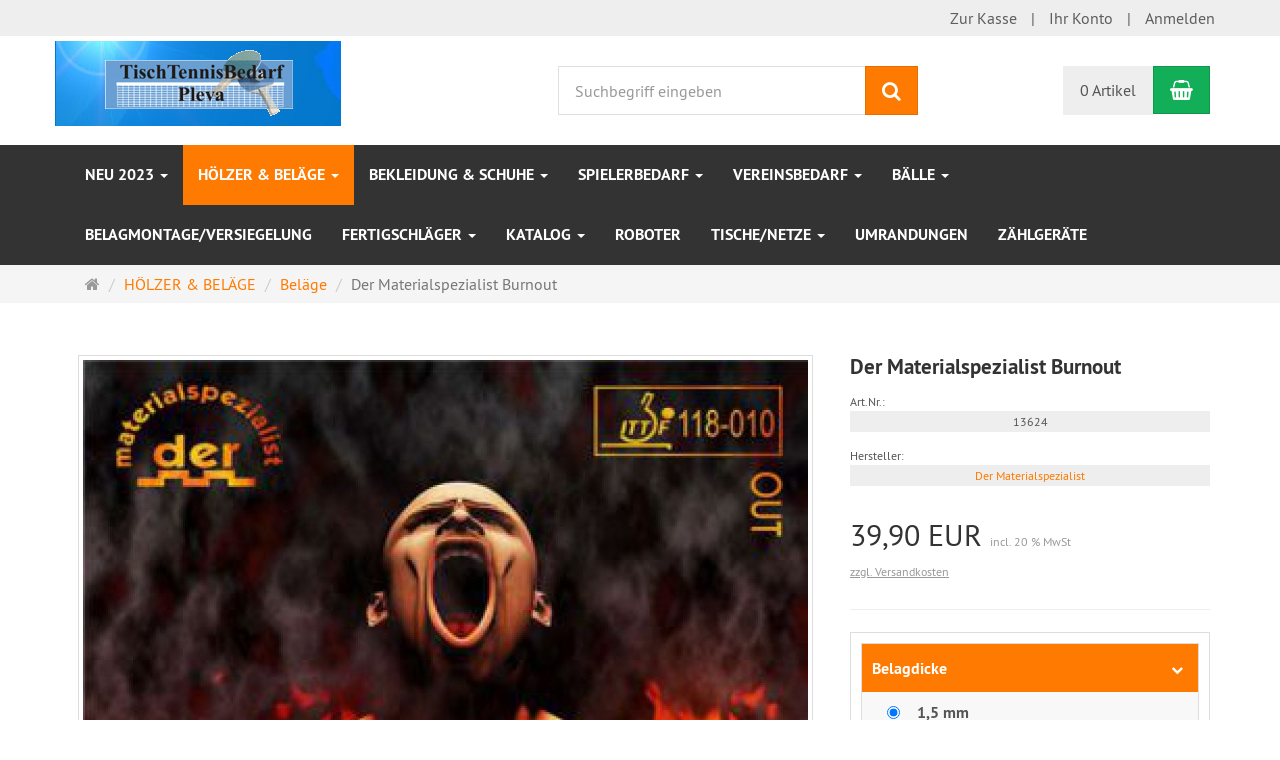

--- FILE ---
content_type: text/html; charset=utf-8
request_url: https://www.tischtennisbedarf.at/xt/de/Belaege/Der-Materialspezialist-Breakout
body_size: 14401
content:
<!DOCTYPE html>
<html lang="de">
<head>
<meta http-equiv="Content-Type" content="text/html; charset=utf-8" />
<base href="https://www.tischtennisbedarf.at/xt/" />
<title>Der Materialspezialist Burnout-13624</title>
<meta name="robots" content="index,follow" />
<meta name="description" content="BURNOUTist ein neu entwickelter offensiv ausgerichteter Belag für das druckvolle Spiel mit kurzen Noppen.Der weiche schnelle Schwamm verfügt über einen stark eingebauten" />
<meta name="keywords" content="Kontrolle,schnelle,Angriff,Armbewegungen,BURNOUT,BURNOUTist,Ballabsprung,Ballplatzierung,Frischklebeeffekt,Gegner,Geschwindigkeit,Konterspiel,Noppen,Oberflächenstruktur,Rotationswerte,Schwamm,ausgerichteter,außergewöhnlich,bereits,druckvolle,eingebauten" />
<meta name="generator" content="xt:Commerce 6.3.0" />
<link rel="stylesheet" type="text/css" href="https://www.tischtennisbedarf.at/xt/plugins/xt_paypal/css/xt_paypal.css" /><link rel="stylesheet" type="text/css" href="https://www.tischtennisbedarf.at/xt/plugins/xt_product_options/xt_product_options_shop.css" />
<meta http-equiv="X-UA-Compatible" content="IE=edge" />
<meta name="viewport" content="width=device-width, initial-scale=1, maximum-scale=1, user-scalable=no">
<script > 

const getUrl = window.location;
const baseUri = '/xt/';
const baseUrl = getUrl.protocol + "//" + 'www.tischtennisbedarf.at/xt/';

window.XT = {
    baseUrl: baseUrl,
    baseUri: baseUri,
    language:  'de',
        page : {
            page_name : 'product'
            },
        version : {
            type: 'PRO',
            version : '6.3.0'
        }
};

</script>

<!-- jQuery nochmal eingebunden, da dieses zu spät geladen wird - very dirty fix -->
<script  src="https://www.tischtennisbedarf.at/xt/templates/xt_responsive/components/jquery/dist/jquery.min.js"></script>
<script type="text/javascript" language="javascript">

        var xt_product_options_debugmodus = 'false';


        if(typeof jQuery == 'function'){
            var jqv = jQuery(document).jquery;
            var version = parseInt(jqv.replace(/\./g, ''));

            if(xt_product_options_debugmodus == 'true' && version < 172){
                console.warn('Options- und Freitext Plugin: Ihre jQuery Version('+jqv+') ist zu alt! Options- und Freitext Plugin benoetigt jQuery ab Version 1.7.2!');
            }
        } else {
            if(xt_product_options_debugmodus == 'true'){
                console.warn('Options- und Freitext Plugin: jQuery nicht gefunden! Options- und Freitext Plugin benoetigt jQuery ab Version 1.7.2!');
            }
        }


        
        if(typeof jQuery.nyroModal == 'function'){
            if(xt_product_options_debugmodus == 'true'){
                console.log('Options- und Freitext Plugin: "nyroModal" existiert, wird vom Options- und Freitext Plugin nicht geladen!');
            }
        }
    
    var xtpo_live_calc_ajax;
    function calculateProductOptions(ths, unique_key){
        
        var form = jQuery(eval("'#"+ths+"'")).parents('form');	
        var sform = form.serializeArray();        
        var pobject = {};
        
        jQuery.each(sform,function(){
            if(this.name != 'action'){
                pobject[this.name] = this.value;
            }
        });
        pobject.unique_key = unique_key;

        if(xtpo_live_calc_ajax){
            xtpo_live_calc_ajax.abort();
        }

        xtpo_live_calc_ajax = jQuery.ajax({
            type: 'POST',
            url: 'https://www.tischtennisbedarf.at/xt/?page=xt_product_options_live_calculation',
            data: pobject,
            dataType: 'json',
            success: function(data){
                xtpo_live_calc_ajax = undefined;
                
                if(data.success){
                    if(data.output == null){
                        data.output = '';
                    }
                    jQuery(eval("'#optionsCalcContainer_"+unique_key+"'")).html(data.output);
                } else {
                    //console.log('What the Hell...?');
                }
            }
        });        
    }
    
</script>

<!-- HTML5 shiv IE8 support of HTML5 elements -->
<!--[if lt IE 9]>
<script  src="templates/xt_responsive/components/html5shiv/dist/html5shiv.min.js"></script>
<![endif]-->

<!-- jQuery independent load -->
<link rel="stylesheet" type="text/css" href="https://www.tischtennisbedarf.at/xt/cache/style_1xt_responsive_tischtennisbedarf_header.css?f1d0fd9f9798061f1da5149a5ada2990" />

<script type="application/ld+json">
{
    "@context": "https://schema.org/",
    "@type": "BreadcrumbList",
    "name": "Breadcrump navigation",
    "itemListElement": [
        {
            "@type": "ListItem",
            "position": 1,
            "name": "Startseite",
            "item": "https://www.tischtennisbedarf.at/xt/"
        },
        {
            "@type": "ListItem",
            "position": 2,
            "name": "H\u00d6LZER & BEL\u00c4GE",
            "item": "https://www.tischtennisbedarf.at/xt/de/hoelzer-belaege"
        },
        {
            "@type": "ListItem",
            "position": 3,
            "name": "Bel\u00e4ge",
            "item": "https://www.tischtennisbedarf.at/xt/de/Belaege"
        },
        {
            "@type": "ListItem",
            "position": 4,
            "name": "Der Materialspezialist Burnout",
            "item": "https://www.tischtennisbedarf.at/xt/de/Belaege/Der-Materialspezialist-Breakout"
        }
    ]
}
</script>

<script type="application/ld+json">
{
    "@context": "https://schema.org/",
    "@type": "Product",
    "name": "Der Materialspezialist Burnout",
    "description": "BURNOUTist ein neu entwickelter offensiv ausgerichteter Belag f&uuml;r das druckvolle Spiel mit kurzen Noppen.Der weiche schnelle Schwamm verf&uuml;gt &uuml;ber einen stark eingebauten Frischklebeeffekt und erzeugt bereits durch kurze schnelle Armbewegungen sehr hohe Tempo- und Rotationswerte. Seine einzigartige Oberfl&auml;chenstruktur erm&ouml;glicht trotz der hohen Geschwindigkeit pr&auml;zise Ballplatzierung und maximale Kontrolle im passiven Block- und Konterspiel. Der Ballabsprung ist dabei au&szlig;ergew&ouml;hnlich flach und f&uuml;r den Gegner h&ouml;chst unangenehm.\n\n&nbsp;\n\nBURNOUT: Feuer frei f&uuml;r schnellen Angriff und sicheren Block.\n\n&nbsp;\n\n\n\t\n\t\t\n\t\t\tTempo:\n\t\t\t&nbsp;\n\t\t\t&nbsp;\n\t\t\t98\n\t\t\n\t\t\n\t\t\tKontrolle:\n\t\t\t&nbsp;\n\t\t\t&nbsp;\n\t\t\t94\n\t\t\n\t\t\n\t\t\tEffet:\n\t\t\t&nbsp;\n\t\t\t&nbsp;\n\t\t\t82\n\t\t\n\t\n\n\n&nbsp;",
    "sku": "13624",
    "brand": {
        "@type": "Organization",
        "name": "Der Materialspezialist"
    },
    "image": [
        {
            "@type": "ImageObject",
            "name": "Der Materialspezialist Burnout",
            "url": "https://www.tischtennisbedarf.at/xt/media/images/info/burnout.jpg",
            "thumbnail": {
                "url": "https://www.tischtennisbedarf.at/xt/media/images/thumb/burnout.jpg"
            }
        }
    ],
    "offers": {
        "@type": "Offer",
        "url": "https://www.tischtennisbedarf.at/xt/de/Belaege/Der-Materialspezialist-Breakout",
        "priceCurrency": "EUR",
        "price": 39.89999999999999857891452847979962825775146484375,
        "priceValidUntil": "2028-01-22",
        "seller": {
            "@type": "Organization",
            "name": "Tischtennisbedarf Pleva"
        },
        "itemCondition": "https://schema.org/NewCondition"
    }
}
</script>
<link rel="shortcut icon" href="https://www.tischtennisbedarf.at/xt/media/logo/favicon.ico" type="image/x-icon" />
<link rel="alternate" hreflang="de" href="https://www.tischtennisbedarf.at/xt/de/Belaege/Der-Materialspezialist-Breakout" />
<link rel="alternate" hreflang="x-default" href="https://www.tischtennisbedarf.at/xt/de/Belaege/Der-Materialspezialist-Breakout" />
</head>
<body ><div class="loader_white" id="loader_white"></div><div class="cart_ajax_box" id ="cart_ajax_box" ></div>    
<!-- Respond.js IE8 support of media queries -->
<!--[if lt IE 9]>
<script type="text/javascript" src="templates/xt_responsive_tischtennisbedarf/components/Respond/dest/respond.min.js"></script>
<![endif]-->


<div id="site-wrap" class="product-wrap subpage-wrap Der-Materialspezialist-Breakout-action-wrap">
    
        <header id="header">
            <div class="meta-navigation">
                <div class="container clearfix">
                    <ul class="meta list-inline pull-left hidden-xs pull-left">
                        
                        <li></li>
                        <li></li>
                        
                    </ul>
                    <ul class="user list-inline pull-right">
                        
                        <li><a href="https://www.tischtennisbedarf.at/xt/de/checkout/shipping">Zur Kasse</a></li>
                                                    <li><a href="https://www.tischtennisbedarf.at/xt/de/customer">Ihr Konto</a></li>
                                                            <li><a href="https://www.tischtennisbedarf.at/xt/de/customer/login" data-toggle="modal" data-target="#loginModal" data-remote="false">Anmelden</a></li>
                                                                            
                    </ul>
                </div>
            </div><!-- .meta-navigation -->
            <div class="header-top">
                <div class="container">
                    <div class="row text-center-xs">
                        <div class="col col-sm-4 col-md-5 col-logo">
                            <div class="inner branding">
                                <p class="logo">
                                    <a href="https://www.tischtennisbedarf.at/xt/" class="text-muted" title="Tischtennisbedarf Pleva">
                                        <img class="img-responsive" src="media/logo/tischtennisbedarf-pleva.jpg" alt="Tischtennisbedarf Pleva" />
                                    </a>
                                </p>
                                                            </div>
                        </div>
                        <div class="col col-sm-4 hidden-xs">
                            <div class="inner top-search hidden-sm">
                                <div class="box-search">
    <form class="search-box-form" name="search_box20" action="https://www.tischtennisbedarf.at/xt/de/search?info=2945" method="get" >
        <input type="hidden" name="page" value="search" id="page21"  />
        <input type="hidden" name="page_action" value="query" id="page_action22"  />
        <input type="hidden" name="desc" value="on" id="desc23"  />
        <input type="hidden" name="sdesc" value="on" id="sdesc24"  />
        <div class="input-group">
            <input type="text" name="keywords" class="form-control keywords" value="" placeholder="Suchbegriff eingeben" />
            <span class="input-group-btn">
                <button type="submit" class="submit-button btn btn-primary" title="Suchen" data-toggle="tooltip" data-placement="auto">
                    <i class="fa fa-search"></i>
                    <span class="sr-only">Suchen</span>
                </button>
            </span>
        </div>
    </form>
</div>
                            </div>
                        </div>
                        <div class="col col-sm-4 col-md-3 hidden-xs">
                            <div class="inner top-cart text-right">
                                    <div class="box-cart">
        <div class="inner btn-group" role="group" aria-label="Warenkorb">
                            <a href="https://www.tischtennisbedarf.at/xt/de/cart" class="btn btn-default btn-left hidden-xs">
                    0 Artikel
                </a>
                <a href="https://www.tischtennisbedarf.at/xt/de/cart" class="btn btn-cart btn-left visible-xs">
                    0 Artikel
                </a>
                        <a href="https://www.tischtennisbedarf.at/xt/de/cart" class="btn btn-cart btn-right" title="Warenkorb" data-toggle="tooltip" data-placement="auto">
                <i class="fa fa-shopping-basket"></i>
                <span class="sr-only">Warenkorb</span>
            </a>
        </div>
    </div>

                            </div>
                        </div>
                    </div>
                </div>
            </div><!-- .header-top -->
            <div class="main-navigation navbar navbar-default" role="navigation">
                <div class="container">
                    <div class="navbar-header">
                        <button type="button" class="navbar-toggle" data-toggle="collapse" data-target="#header .main-navigation .navbar-collapse">
                            <span class="sr-only">Navigation</span>
                            <span class="burger pull-left">
                                <span class="icon-bar"></span>
                                <span class="icon-bar"></span>
                                <span class="icon-bar"></span>
                            </span>
                            <span class="caret pull-left"></span>
                        </button>
                        <div class="navbar-search visible-float-breakpoint">
                            <div class="box-search">
    <form class="search-box-form" name="search_box25" action="https://www.tischtennisbedarf.at/xt/de/search?info=2945" method="get" >
        <input type="hidden" name="page" value="search" id="page26"  />
        <input type="hidden" name="page_action" value="query" id="page_action27"  />
        <input type="hidden" name="desc" value="on" id="desc28"  />
        <input type="hidden" name="sdesc" value="on" id="sdesc29"  />
        <div class="input-group">
            <input type="text" name="keywords" class="form-control keywords" value="" placeholder="Suchbegriff eingeben" />
            <span class="input-group-btn">
                <button type="submit" class="submit-button btn btn-primary" title="Suchen" data-toggle="tooltip" data-placement="auto">
                    <i class="fa fa-search"></i>
                    <span class="sr-only">Suchen</span>
                </button>
            </span>
        </div>
    </form>
</div>
                        </div>
                    </div>
                    <div class="navbar-collapse collapse">
                            
        <ul class="nav navbar-nav">
                            <li id="cid-189" class="level-1 lang-de first dropdown mega-dropdown">
                    <a class="dropdown-toggle" href="https://www.tischtennisbedarf.at/xt/de/neu-2023" data-toggle="dropdown" data-hover="dropdown">
                        NEU 2023
                        <b class="caret"></b>                    </a>
                                            <ul class="dropdown-menu">
                                                                                                <li class="level-2">
                                        <a href="https://www.tischtennisbedarf.at/xt/de/alle-neuheiten-2020-21/neuheiten-belaege" class="title">NEUHEITEN BELÄGE</a>
                                                                            </li>
                                                                                                                                <li class="level-2">
                                        <a href="https://www.tischtennisbedarf.at/xt/de/alle-neuheiten-2020-21/neuheiten-hoelzer" class="title">NEUHEITEN HÖLZER</a>
                                                                            </li>
                                                                                                                                <li class="level-2">
                                        <a href="https://www.tischtennisbedarf.at/xt/de/alle-neuheiten-2020-21/neuheiten-lange-noppen-antis" class="title">NEUHEITEN LANGE NOPPEN/ANTIS</a>
                                                                            </li>
                                                                                                                                <li class="level-2">
                                        <a href="https://www.tischtennisbedarf.at/xt/de/alle-neuheiten-2020-21/neuheiten-bekleidung" class="title">NEUHEITEN BEKLEIDUNG</a>
                                                                            </li>
                                                                                                                                <li class="level-2">
                                        <a href="https://www.tischtennisbedarf.at/xt/de/alle-neuheiten-2020-21/weitere-neuheiten" class="title">WEITERE NEUHEITEN</a>
                                                                            </li>
                                                                                        <li class="static divider hidden-float-breakpoint"></li>
                            <li class="static">
                                <a class="dropdown-header" href="https://www.tischtennisbedarf.at/xt/de/neu-2023">
                                    <i class="fa fa-caret-right"></i>&nbsp;
                                    Mehr Details:&nbsp;
                                    <span class="text-uppercase text-primary">NEU 2023</span>
                                </a>
                            </li>
                        </ul>
                                    </li>
                            <li id="cid-171" class="level-1 lang-de active current dropdown mega-dropdown">
                    <a class="dropdown-toggle" href="https://www.tischtennisbedarf.at/xt/de/hoelzer-belaege" data-toggle="dropdown" data-hover="dropdown">
                        HÖLZER &amp; BELÄGE
                        <b class="caret"></b>                    </a>
                                            <ul class="dropdown-menu">
                                                                                                <li class="level-2">
                                        <a href="https://www.tischtennisbedarf.at/xt/de/Belaege" class="title">Beläge</a>
                                                                                    <ul class="hidden-xs level-3">
                                                                                                    <li class="level-3">
                                                        <a href="https://www.tischtennisbedarf.at/xt/de/Belaege/Belaege/Anti-Spin-Belaege">Anti Spin Beläge</a>
                                                    </li>
                                                                                                    <li class="level-3">
                                                        <a href="https://www.tischtennisbedarf.at/xt/de/Belaege/Belaege/Noppen-aussen">Noppen-außen Beläge</a>
                                                    </li>
                                                                                                    <li class="level-3">
                                                        <a href="https://www.tischtennisbedarf.at/xt/de/Belaege/Belaege/Noppen-Innen">Noppen-innen Beläge</a>
                                                    </li>
                                                                                            </ul>
                                                                            </li>
                                                                                                                                <li class="level-2">
                                        <a href="https://www.tischtennisbedarf.at/xt/de/Hoelzer" class="title">Hölzer</a>
                                                                                    <ul class="hidden-xs level-3">
                                                                                                    <li class="level-3">
                                                        <a href="https://www.tischtennisbedarf.at/xt/de/Hoelzer/Hoelzer">Hölzer</a>
                                                    </li>
                                                                                                    <li class="level-3">
                                                        <a href="https://www.tischtennisbedarf.at/xt/de/Hoelzer/TSP-Japan-Hoelzer">TSP Japan Hölzer</a>
                                                    </li>
                                                                                                    <li class="level-3">
                                                        <a href="https://www.tischtennisbedarf.at/xt/de/Hoelzer/Donic-Asien-Hoelzer">Donic Asien Hölzer</a>
                                                    </li>
                                                                                                    <li class="level-3">
                                                        <a href="https://www.tischtennisbedarf.at/xt/de/OSP-Hoelzer-Palatinus">OSP Hölzer Palatinus</a>
                                                    </li>
                                                                                            </ul>
                                                                            </li>
                                                                                        <li class="static divider hidden-float-breakpoint"></li>
                            <li class="static">
                                <a class="dropdown-header" href="https://www.tischtennisbedarf.at/xt/de/hoelzer-belaege">
                                    <i class="fa fa-caret-right"></i>&nbsp;
                                    Mehr Details:&nbsp;
                                    <span class="text-uppercase text-primary">HÖLZER &amp; BELÄGE</span>
                                </a>
                            </li>
                        </ul>
                                    </li>
                            <li id="cid-170" class="level-1 lang-de dropdown mega-dropdown">
                    <a class="dropdown-toggle" href="https://www.tischtennisbedarf.at/xt/de/bekleidung-schuhe" data-toggle="dropdown" data-hover="dropdown">
                        Bekleidung &amp; Schuhe
                        <b class="caret"></b>                    </a>
                                            <ul class="dropdown-menu">
                                                                                                <li class="level-2">
                                        <a href="https://www.tischtennisbedarf.at/xt/de/Bekleidung" class="title">Bekleidung</a>
                                                                                    <ul class="hidden-xs level-3">
                                                                                                    <li class="level-3">
                                                        <a href="https://www.tischtennisbedarf.at/xt/de/Bekleidung/Bekleidung-Hemden">Bekleidung Hemden</a>
                                                    </li>
                                                                                                    <li class="level-3">
                                                        <a href="https://www.tischtennisbedarf.at/xt/de/Bekleidung/Bekleidung-Jacken/Sweatshirts">Bekleidung Jacken/Sweatshirts</a>
                                                    </li>
                                                                                                    <li class="level-3">
                                                        <a href="https://www.tischtennisbedarf.at/xt/de/Bekleidung/Bekleidung-Shorts">Bekleidung Shorts</a>
                                                    </li>
                                                                                                    <li class="level-3">
                                                        <a href="https://www.tischtennisbedarf.at/xt/de/Bekleidung/Bekleidung-Damen">Bekleidung, Damen</a>
                                                    </li>
                                                                                                    <li class="level-3">
                                                        <a href="https://www.tischtennisbedarf.at/xt/de/Bekleidung/Bekleidung-Junior">Bekleidung, Junior</a>
                                                    </li>
                                                                                                    <li class="level-3">
                                                        <a href="https://www.tischtennisbedarf.at/xt/de/Bekleidung/Bekleidung-T-Shirts">Bekleidung, T-Shirts</a>
                                                    </li>
                                                                                                    <li class="level-3">
                                                        <a href="https://www.tischtennisbedarf.at/xt/de/Bekleidung/Bekleidung-Trainingsanzuege">Bekleidung, Trainingsanzüge</a>
                                                    </li>
                                                                                                    <li class="level-3">
                                                        <a href="https://www.tischtennisbedarf.at/xt/de/Bekleidung/Socken">Socken</a>
                                                    </li>
                                                                                            </ul>
                                                                            </li>
                                                                                                                                <li class="level-2">
                                        <a href="https://www.tischtennisbedarf.at/xt/de/Schuhe" class="title">Schuhe</a>
                                                                                    <ul class="hidden-xs level-3">
                                                                                                    <li class="level-3">
                                                        <a href="https://www.tischtennisbedarf.at/xt/de/Schuhe/Laufschuhe">Laufschuhe</a>
                                                    </li>
                                                                                                    <li class="level-3">
                                                        <a href="https://www.tischtennisbedarf.at/xt/de/Schuhe/Schuhe">Schuhe</a>
                                                    </li>
                                                                                            </ul>
                                                                            </li>
                                                                                        <li class="static divider hidden-float-breakpoint"></li>
                            <li class="static">
                                <a class="dropdown-header" href="https://www.tischtennisbedarf.at/xt/de/bekleidung-schuhe">
                                    <i class="fa fa-caret-right"></i>&nbsp;
                                    Mehr Details:&nbsp;
                                    <span class="text-uppercase text-primary">Bekleidung &amp; Schuhe</span>
                                </a>
                            </li>
                        </ul>
                                    </li>
                            <li id="cid-172" class="level-1 lang-de dropdown mega-dropdown">
                    <a class="dropdown-toggle" href="https://www.tischtennisbedarf.at/xt/de/spielerbedarf" data-toggle="dropdown" data-hover="dropdown">
                        SPIELERBEDARF
                        <b class="caret"></b>                    </a>
                                            <ul class="dropdown-menu">
                                                                                                <li class="level-2">
                                        <a href="https://www.tischtennisbedarf.at/xt/de/Booster" class="title">Booster</a>
                                                                            </li>
                                                                                                                                <li class="level-2">
                                        <a href="https://www.tischtennisbedarf.at/xt/de/Cleaner/Kleber/Zubehoer" class="title">Cleaner/Kleber/Zubehör</a>
                                                                                    <ul class="hidden-xs level-3">
                                                                                                    <li class="level-3">
                                                        <a href="https://www.tischtennisbedarf.at/xt/de/Cleaner/Kleber/Zubehoer/Cleaner">Cleaner</a>
                                                    </li>
                                                                                                    <li class="level-3">
                                                        <a href="https://www.tischtennisbedarf.at/xt/de/Cleaner/Kleber/Zubehoer/Kleber">Kleber</a>
                                                    </li>
                                                                                                    <li class="level-3">
                                                        <a href="https://www.tischtennisbedarf.at/xt/de/Cleaner/Kleber/Zubehoer/Spielerzubehoer/Montagezuboer">Spielerzubehör/Montagezubör</a>
                                                    </li>
                                                                                            </ul>
                                                                            </li>
                                                                                                                                <li class="level-2">
                                        <a href="https://www.tischtennisbedarf.at/xt/de/Handtuecher" class="title">Handtücher</a>
                                                                                    <ul class="hidden-xs level-3">
                                                                                                    <li class="level-3">
                                                        <a href="https://www.tischtennisbedarf.at/xt/de/Handtuecher/Handtuecher">Handtücher</a>
                                                    </li>
                                                                                            </ul>
                                                                            </li>
                                                                                                                                <li class="level-2">
                                        <a href="https://www.tischtennisbedarf.at/xt/de/Taschen/Huellen" class="title">Taschen/Hüllen</a>
                                                                                    <ul class="hidden-xs level-3">
                                                                                                    <li class="level-3">
                                                        <a href="https://www.tischtennisbedarf.at/xt/de/Taschen/Huellen/Huellen">Hüllen</a>
                                                    </li>
                                                                                                    <li class="level-3">
                                                        <a href="https://www.tischtennisbedarf.at/xt/de/Taschen/Huellen/Rucksaecke">Rucksäcke</a>
                                                    </li>
                                                                                                    <li class="level-3">
                                                        <a href="https://www.tischtennisbedarf.at/xt/de/Taschen/Huellen/Taschen">Taschen</a>
                                                    </li>
                                                                                            </ul>
                                                                            </li>
                                                                                                                                <li class="level-2">
                                        <a href="https://www.tischtennisbedarf.at/xt/de/Zubehoer" class="title">Zubehör</a>
                                                                                    <ul class="hidden-xs level-3">
                                                                                                    <li class="level-3">
                                                        <a href="https://www.tischtennisbedarf.at/xt/de/Zubehoer/Boutique/Geschenkartikel">Boutique/Geschenkartikel</a>
                                                    </li>
                                                                                                    <li class="level-3">
                                                        <a href="https://www.tischtennisbedarf.at/xt/de/Zubehoer/Diverses-Zubehoer">Diverses Zubehör</a>
                                                    </li>
                                                                                            </ul>
                                                                            </li>
                                                                                        <li class="static divider hidden-float-breakpoint"></li>
                            <li class="static">
                                <a class="dropdown-header" href="https://www.tischtennisbedarf.at/xt/de/spielerbedarf">
                                    <i class="fa fa-caret-right"></i>&nbsp;
                                    Mehr Details:&nbsp;
                                    <span class="text-uppercase text-primary">SPIELERBEDARF</span>
                                </a>
                            </li>
                        </ul>
                                    </li>
                            <li id="cid-173" class="level-1 lang-de dropdown mega-dropdown">
                    <a class="dropdown-toggle" href="https://www.tischtennisbedarf.at/xt/de/vereinsbedarf" data-toggle="dropdown" data-hover="dropdown">
                        VEREINSBEDARF
                        <b class="caret"></b>                    </a>
                                            <ul class="dropdown-menu">
                                                                                                <li class="level-2">
                                        <a href="https://www.tischtennisbedarf.at/xt/de/Buecher/DVDs" class="title">Bücher/DVDs</a>
                                                                                    <ul class="hidden-xs level-3">
                                                                                                    <li class="level-3">
                                                        <a href="https://www.tischtennisbedarf.at/xt/de/Buecher/DVDs/Buecher">Bücher</a>
                                                    </li>
                                                                                                    <li class="level-3">
                                                        <a href="https://www.tischtennisbedarf.at/xt/de/Buecher/DVDs/DVDs/CDs/Videos">DVD´s/CD´s/Videos</a>
                                                    </li>
                                                                                            </ul>
                                                                            </li>
                                                                                                                                <li class="level-2">
                                        <a href="https://www.tischtennisbedarf.at/xt/de/Gutscheine" class="title">Gutscheine</a>
                                                                                    <ul class="hidden-xs level-3">
                                                                                                    <li class="level-3">
                                                        <a href="https://www.tischtennisbedarf.at/xt/de/Gutscheine/Gutscheine">Gutscheine</a>
                                                    </li>
                                                                                            </ul>
                                                                            </li>
                                                                                                                                <li class="level-2">
                                        <a href="https://www.tischtennisbedarf.at/xt/de/Pokale/Medaillen" class="title">Pokale/Medaillen</a>
                                                                                    <ul class="hidden-xs level-3">
                                                                                                    <li class="level-3">
                                                        <a href="https://www.tischtennisbedarf.at/xt/de/Pokale/Medaillen/Medaillen">Medaillen</a>
                                                    </li>
                                                                                                    <li class="level-3">
                                                        <a href="https://www.tischtennisbedarf.at/xt/de/Pokale/Medaillen/Pokale">Pokale</a>
                                                    </li>
                                                                                            </ul>
                                                                            </li>
                                                                                                                                <li class="level-2">
                                        <a href="https://www.tischtennisbedarf.at/xt/de/Sonstiger-Vereinsbedarf" class="title">Sonstiger Vereinsbedarf</a>
                                                                            </li>
                                                                                                                                <li class="level-2">
                                        <a href="https://www.tischtennisbedarf.at/xt/de/Urkunden" class="title">Urkunden</a>
                                                                            </li>
                                                                                        <li class="static divider hidden-float-breakpoint"></li>
                            <li class="static">
                                <a class="dropdown-header" href="https://www.tischtennisbedarf.at/xt/de/vereinsbedarf">
                                    <i class="fa fa-caret-right"></i>&nbsp;
                                    Mehr Details:&nbsp;
                                    <span class="text-uppercase text-primary">VEREINSBEDARF</span>
                                </a>
                            </li>
                        </ul>
                                    </li>
                            <li id="cid-14" class="level-1 lang-de dropdown mega-dropdown">
                    <a class="dropdown-toggle" href="https://www.tischtennisbedarf.at/xt/de/Baelle" data-toggle="dropdown" data-hover="dropdown">
                        Bälle
                        <b class="caret"></b>                    </a>
                                            <ul class="dropdown-menu">
                                                                                                <li class="level-2">
                                        <a href="https://www.tischtennisbedarf.at/xt/de/Baelle/Baelle-Grosspackungen" class="title">Bälle Großpackungen</a>
                                                                            </li>
                                                                                                                                <li class="level-2">
                                        <a href="https://www.tischtennisbedarf.at/xt/de/Cleaner/Kleber/Zubehoer/Baelle/-3er-Schachteln" class="title">Bälle/ 3er Schachteln</a>
                                                                            </li>
                                                                                                                                <li class="level-2">
                                        <a href="https://www.tischtennisbedarf.at/xt/de/Baelle/Plastikbaelle-Wettkampf" class="title">Plastikbälle Wettkampf</a>
                                                                            </li>
                                                                                                                                <li class="level-2">
                                        <a href="https://www.tischtennisbedarf.at/xt/de/Baelle/Trainingsbaelle" class="title">Trainingsbälle</a>
                                                                            </li>
                                                                                                                                <li class="level-2">
                                        <a href="https://www.tischtennisbedarf.at/xt/de/Baelle/Trainingsbaelle-aus-Plastik" class="title">Trainingsbälle  aus Plastik</a>
                                                                            </li>
                                                                                        <li class="static divider hidden-float-breakpoint"></li>
                            <li class="static">
                                <a class="dropdown-header" href="https://www.tischtennisbedarf.at/xt/de/Baelle">
                                    <i class="fa fa-caret-right"></i>&nbsp;
                                    Mehr Details:&nbsp;
                                    <span class="text-uppercase text-primary">Bälle</span>
                                </a>
                            </li>
                        </ul>
                                    </li>
                            <li id="cid-87" class="level-1 lang-de">
                    <a class="dropdown-toggle" href="https://www.tischtennisbedarf.at/xt/de/Belagmontage/Versiegelung">
                        Belagmontage/Versiegelung
                                            </a>
                                    </li>
                            <li id="cid-3" class="level-1 lang-de dropdown mega-dropdown">
                    <a class="dropdown-toggle" href="https://www.tischtennisbedarf.at/xt/de/Fertigschlaeger" data-toggle="dropdown" data-hover="dropdown">
                        Fertigschläger
                        <b class="caret"></b>                    </a>
                                            <ul class="dropdown-menu">
                                                                                                <li class="level-2">
                                        <a href="https://www.tischtennisbedarf.at/xt/de/Fertigschlaeger/Fertigschlaeger" class="title">Fertigschläger</a>
                                                                            </li>
                                                                                        <li class="static divider hidden-float-breakpoint"></li>
                            <li class="static">
                                <a class="dropdown-header" href="https://www.tischtennisbedarf.at/xt/de/Fertigschlaeger">
                                    <i class="fa fa-caret-right"></i>&nbsp;
                                    Mehr Details:&nbsp;
                                    <span class="text-uppercase text-primary">Fertigschläger</span>
                                </a>
                            </li>
                        </ul>
                                    </li>
                            <li id="cid-19" class="level-1 lang-de dropdown mega-dropdown">
                    <a class="dropdown-toggle" href="https://www.tischtennisbedarf.at/xt/de/Katalog" data-toggle="dropdown" data-hover="dropdown">
                        Katalog
                        <b class="caret"></b>                    </a>
                                            <ul class="dropdown-menu">
                                                                                                <li class="level-2">
                                        <a href="https://www.tischtennisbedarf.at/xt/de/Katalog/Katalog" class="title">Katalog</a>
                                                                            </li>
                                                                                        <li class="static divider hidden-float-breakpoint"></li>
                            <li class="static">
                                <a class="dropdown-header" href="https://www.tischtennisbedarf.at/xt/de/Katalog">
                                    <i class="fa fa-caret-right"></i>&nbsp;
                                    Mehr Details:&nbsp;
                                    <span class="text-uppercase text-primary">Katalog</span>
                                </a>
                            </li>
                        </ul>
                                    </li>
                            <li id="cid-8" class="level-1 lang-de">
                    <a class="dropdown-toggle" href="https://www.tischtennisbedarf.at/xt/de/Roboter">
                        Roboter
                                            </a>
                                    </li>
                            <li id="cid-6" class="level-1 lang-de dropdown mega-dropdown">
                    <a class="dropdown-toggle" href="https://www.tischtennisbedarf.at/xt/de/Tische/Netze" data-toggle="dropdown" data-hover="dropdown">
                        Tische/Netze
                        <b class="caret"></b>                    </a>
                                            <ul class="dropdown-menu">
                                                                                                <li class="level-2">
                                        <a href="https://www.tischtennisbedarf.at/xt/de/Tische/Netze/Ersatzteile" class="title">Ersatzteile</a>
                                                                            </li>
                                                                                                                                <li class="level-2">
                                        <a href="https://www.tischtennisbedarf.at/xt/de/Tische/Netze/Netze/Ersatznetze" class="title">Netze/Ersatznetze</a>
                                                                            </li>
                                                                                                                                <li class="level-2">
                                        <a href="https://www.tischtennisbedarf.at/xt/de/Tische/Netze/Tische" class="title">Tische</a>
                                                                            </li>
                                                                                                                                <li class="level-2">
                                        <a href="https://www.tischtennisbedarf.at/xt/de/Hobby/Wetterfeste-Tische" class="title">Hobby/Wetterfeste Tische</a>
                                                                                    <ul class="hidden-xs level-3">
                                                                                                    <li class="level-3">
                                                        <a href="https://www.tischtennisbedarf.at/xt/de/Hobby/Wetterfeste-Tische/Baelle">Bälle</a>
                                                    </li>
                                                                                                    <li class="level-3">
                                                        <a href="https://www.tischtennisbedarf.at/xt/de/Hobby/Wetterfeste-Tische/Netze">Netze</a>
                                                    </li>
                                                                                                    <li class="level-3">
                                                        <a href="https://www.tischtennisbedarf.at/xt/de/Hobby/Wetterfeste-Tische/Schlaeger">Schläger</a>
                                                    </li>
                                                                                                    <li class="level-3">
                                                        <a href="https://www.tischtennisbedarf.at/xt/de/Hobby/Wetterfeste-Tische/Sonstiges/Zubehoer">Sonstiges/Zubehör</a>
                                                    </li>
                                                                                                    <li class="level-3">
                                                        <a href="https://www.tischtennisbedarf.at/xt/de/Hobby/Wetterfeste-Tische/Tische-Indoor">Tische Indoor</a>
                                                    </li>
                                                                                                    <li class="level-3">
                                                        <a href="https://www.tischtennisbedarf.at/xt/de/Hobby/Wetterfeste-Tische/Tische-Outdoor">Tische Outdoor</a>
                                                    </li>
                                                                                            </ul>
                                                                            </li>
                                                                                        <li class="static divider hidden-float-breakpoint"></li>
                            <li class="static">
                                <a class="dropdown-header" href="https://www.tischtennisbedarf.at/xt/de/Tische/Netze">
                                    <i class="fa fa-caret-right"></i>&nbsp;
                                    Mehr Details:&nbsp;
                                    <span class="text-uppercase text-primary">Tische/Netze</span>
                                </a>
                            </li>
                        </ul>
                                    </li>
                            <li id="cid-10" class="level-1 lang-de">
                    <a class="dropdown-toggle" href="https://www.tischtennisbedarf.at/xt/de/Umrandungen">
                        Umrandungen
                                            </a>
                                    </li>
                            <li id="cid-12" class="level-1 lang-de last">
                    <a class="dropdown-toggle" href="https://www.tischtennisbedarf.at/xt/de/Zaehlgeraete">
                        Zählgeräte
                                            </a>
                                    </li>
                    </ul>

    
                    </div>
                </div>
            </div><!-- .main-navigation -->
        </header><!-- #header -->

                    <div class="breadcrumb-container">
                <div class="container">
            <ul class="breadcrumb">
                                        <li class="home"><a href="https://www.tischtennisbedarf.at/xt/" title="Startseite" class="text-muted"><i class="fa fa-home"></i><span class="sr-only">Startseite</span></a></li>
                                                            <li><span><a href="https://www.tischtennisbedarf.at/xt/de/hoelzer-belaege"><span>HÖLZER &amp; BELÄGE</span></a></span></li>
                                                            <li><span><a href="https://www.tischtennisbedarf.at/xt/de/Belaege"><span>Beläge</span></a></span></li>
                                                            <li class="active" title="Der Materialspezialist Burnout">Der Materialspezialist Burnout</li>
                        </ul>                </div>
            </div>
        
        <noscript>
            <div class="container">
                <div class="alert alert-danger text-center">
                    <p><i class="fa fa-3x fa-exclamation-triangle"></i></p>
                    Um alle Funktionen dieser Website nutzen zu können,<br />sollten Sie <strong>JavaScript in Ihrem Browser aktivieren</strong>.
                </div>
            </div>
        </noscript>

		<div id="navContainer" class="container">
			<ul class="navbar-mega hidden hidden-float-breakpoint with-backdrop-shadow"></ul>
		</div>

		

		        <div id="container" class="container">
            
            <div id="content" class="row">
                <div class="col primary col-sm-12">
                    
<div id="product" class="detail">
    <div class="pinfo row">
        <div class="col col-sm-7 col-md-8">
            <a name="product_images" style="line-height: 0px; text-decoration: none" >&nbsp;</a>
            <div class="lightgallery product-images row">
                <div class="col col-sm-12">
                    <div class="image product-image center">
                                                    <figure>
                                <a href="https://www.tischtennisbedarf.at/xt/media/images/org/burnout.jpg"class="image-link cursor-zoom" data-type="main">
                                    <span class="img-thumbnail img-label-wrap">
                                        <img src="https://www.tischtennisbedarf.at/xt/media/images/info/burnout.jpg" alt="Der Materialspezialist Burnout" class="img-responsive image-link">
                                        <div class="product-info-label pos-product-page">
    </div>                                        
                                    </span>
                                </a>
                            </figure>
                                            </div>
                </div>
                                <hr class="visible-xs">
            </div>
            
        </div>
        <div class="col col-sm-5 col-md-4">

                        
            <a name="product_info" style="line-height: 0px; text-decoration: none" >&nbsp;</a>
            <div class="product-info">
                
                                <h1 class="title h3 text-word-wrap">Der Materialspezialist Burnout</h1>
                                    <p class="product-model float-sm-left">
                        <span class="text-small">Art.Nr.:</span>
                        <span class="badge badge-lighter">13624</span>
                    </p>
                                                    <p class="product-manufacturer name">
                        <span class="text-small">Hersteller:</span>
                        <span class="badge badge-lighter"><a href="https://www.tischtennisbedarf.at/xt/de/Der-Materialspezialist">Der Materialspezialist</a></span>
                    </p>
                                                <div class="clearfix"></div>
                                    <div>
                        <p class="product-price this">
                            <span class="price-tag">39,90 EUR</span>
                            <br class="visible-xs">
                            <span class="product-tax">incl. 20 % MwSt</span>
                        </p>
                    </div>
                    <ul class="product-meta-info">
                        	                        	                            <li class="product-shipping"><a href="https://www.tischtennisbedarf.at/xt/de/Liefer-und-Versandkosten" target="_blank" rel="nofollow">zzgl. Versandkosten</a></li>
	                                                                                            </ul>
                    
                                <ul class="product-meta-info bold">
                                        
                    
                                        
                                    </ul>
                
                                
                
                                                                                    
                
                
                                    <hr />
                    <form name="product1" id="main_product_form" action="https://www.tischtennisbedarf.at/xt/de/Belaege/Der-Materialspezialist-Breakout" method="post" >
                    <input type="hidden" name="action" value="add_product" id="action2"  />
                    <input type="hidden" name="product" value="2945"  />
                    <input type="hidden" name="gotoCart" value="1" id="gotoCart3"  />
                    
<script type="text/javascript">

    jQuery(document).ready(function ($) {
        $('.xt_product_options.dropdown li ul li').on('click', function () {

            var ovID = $(this).data('valueId');
            var ogID = $(this).data('groupId');
            var pID = $(this).data('productsId');

            var selEl = $(this).parents('.optionsContainer').find('[name=products_info\\[' + pID + '\\]\\[' + ogID + '_SELECT\\]]');
            selEl.find('option').filter('[value="' + ovID + '"]').prop('selected', true).click();

            console.log($(this).parents('.xt_product_options.dropdown').find('.selected_option_name'))

            var name = $(this).find('.option_name_selector').html();

            $(this).parents('.xt_product_options.dropdown').find('.selected_option_name').html(name);
            //selected_option_name
            //option_name_selector
        });
    });

</script>


                    <script type="text/javascript" language="javascript">

                        jQuery(document).ready(function(){
                
                    });
                

                    </script>
                

<!-- Info messages validation messages -->


<!-- Reedit Options -->

<!-- Product Options Content -->
<div id="optionsContainer_2945" class="optionsContainer panel-group">
    
    <div class="panel panel-default option--group">
        <div class="panel-heading option--group--header">
            <a data-toggle="collapse" data-parent="#panel_6" href="#panel_6" aria-expanded="true" aria-controls="collapseOne">
                <h3 style="margin:0;">
                    <span class="options--group--name">Belagdicke</span>
                    <span class="btn-xs pull-right">
                        <i class="fa fa-chevron-down"></i>
                        <i class="fa fa-chevron-up" style="display:none;"></i>
                    </span>
                    <span class="pull-right more" style="display:none;">...</span>
                </h3>
            </a>   
        </div>

        <div id="panel_6" class="panel-body panel-collapse collapse in" role="tabpanel" aria-labelledby="6">
            <div class="col-xs-12 no-padding">
                
                                
<div class="form-group row">
    <div class="col col-xs-1">
        <input type="radio" name="products_info[2945][6]" value="38" checked="true"  />
    </div>
    <label class="col col-xs-10 control-label">1,5 mm</label>
    
    </div>


                                
<div class="form-group row">
    <div class="col col-xs-1">
        <input type="radio" name="products_info[2945][6]" value="39"  />
    </div>
    <label class="col col-xs-10 control-label">1,8 mm</label>
    
    </div>


                                
<div class="form-group row">
    <div class="col col-xs-1">
        <input type="radio" name="products_info[2945][6]" value="43"  />
    </div>
    <label class="col col-xs-10 control-label">2,0 mm</label>
    
    </div>


                            </div>
        </div>
    </div>
    
    <div class="panel panel-default option--group">
        <div class="panel-heading option--group--header">
            <a data-toggle="collapse" data-parent="#panel_3" href="#panel_3" aria-expanded="true" aria-controls="collapseOne">
                <h3 style="margin:0;">
                    <span class="options--group--name">Farbe</span>
                    <span class="btn-xs pull-right">
                        <i class="fa fa-chevron-down"></i>
                        <i class="fa fa-chevron-up" style="display:none;"></i>
                    </span>
                    <span class="pull-right more" style="display:none;">...</span>
                </h3>
            </a>   
        </div>

        <div id="panel_3" class="panel-body panel-collapse collapse in" role="tabpanel" aria-labelledby="3">
            <div class="col-xs-12 no-padding">
                
                                
<div class="form-group row obligated">
    <div class="col col-xs-1">
        <input type="radio" name="products_info[2945][3]" value="14" checked="true"  />
    </div>
    <label class="col col-xs-10 control-label">rot</label>
    
    </div>


                                
<div class="form-group row obligated">
    <div class="col col-xs-1">
        <input type="radio" name="products_info[2945][3]" value="16"  />
    </div>
    <label class="col col-xs-10 control-label">schwarz</label>
    
    </div>


                            </div>
        </div>
    </div>
    </div>
<!-- Product Options Content ENDE-->

<!-- Produkt Optionen Liveberechnung Ausgabe -->
<div id="optionsCalcContainer_2945" class="optionsCalcContainer">
</div>

<!-- Produkt Optionen Liveberechnung Ausgabe ENDE -->

<div style="clear:both;"></div>

<!-- Reedit Options -->


<script type="text/javascript">
    $(window).load(function () {
        // panels (first  one is collapsed in by default)
        var panel = $('.optionsContainer .panel:not(:first-child)');

        // collapse non active panels on document ready
        setTimeout(function () {
            $('.panel-body', panel).toggleClass('in');
        }, 1500);

        // toggle active option panels on click
        $('.panel-heading').click(function () {
            $(this).parents('.optionsContainer').find('.panel-collapse.in').toggleClass('in');

            // scroll to active option group
            $('html,body').animate({
                scrollTop: $(this).offset().top
            }, 500);
        });

        // find almost checked inputs and remove required classes
        $('.form-group.obligated').find('input[checked="true"]').parents('.form-group').find('.control-label').removeClass('required');
        $('.form-group.obligated').find('.form-control').removeClass('required');

        // alert highlighting
        if ($('.alert-danger.alert-dismissible').length>0){
                
                // when required options are unselected, highlight appropriate elements
                function highlightMissingOptions(option){

                        // reset option-group header highlight
                        option.parents('.option--group').find('.option--group--header').removeClass('inherited--obligation');

                        // option-group header highlight if inputs/checks/selections are missing
                        function headerHiglighting(option){
                            option.parents('.option--group').find('.option--group--header').addClass('inherited--obligation');
                        }

                        // different form elements ?
                        if (option.is('option')){
//console.log('select');
                                headerHiglighting(option);

                                // select: wait until bootstrap select is finished
                                setTimeout(function () {
                                    option.parents('.bootstrap-select').find('.dropdown-toggle').addClass('required');
                                }, 500);
                        }

                        // radio
                         if (option.is("input[type='radio']")){
//console.log('radio');
                                    headerHiglighting(option);
                                    option.parent().next('.control-label').addClass('required').addClass('animated shake');
                         }

                         // checkbox
                         if (option.is("input[type='checkbox']")){
//console.log('checkbox');
                                    headerHiglighting(option);
                                    option.parent().next('.control-label').addClass('required').addClass('animated shake');

                         }

                        // text
                           if (option.is("input[type='text']") && option.val()===''){
//console.log('text');
                                    headerHiglighting(option);
                                    option.addClass('required').addClass('animated shake');
                        }

                        // textarea
                        if (option.is("textarea")&& option.val()===''){
//console.log('textarea');
                                    headerHiglighting(option);
                                    option.addClass('required').addClass('animated shake');
                        }

                }

                // define form elements
                var selects = $('.option--group .selectpicker option:selected:first-child');
                var inputs = $('.form-group.obligated').find('input').not(':checked');
                var text = $(".form-group.obligated").find("input[type='text']");
                var textarea = $(".form-group.obligated").find("textarea");

                // highglight missing required options
                highlightMissingOptions(inputs);
                highlightMissingOptions(selects);
                highlightMissingOptions(text);
                highlightMissingOptions(textarea);
        }
    });
</script>




                    <div class="add-to-cart clearfix right">
                                                <div class="form-inline">

                                <div class="input-group" style="display: inline-table;vertical-align: middle;">
                                    <!--input type="number"
                                           class="form-control btn-lg btn-qty"
                                           min="1"                                           size="1"
                                           required="required"
                                           step="any"
                                           name="qty"
                                           autocomplete="off"
                                           id="form-qty-2945"
                                           value="1"
                                           style="width: 6em; height: 2.7em;"
                                           placeholder="Anzahl"
                                    /-->
                                    <div style="display: inline-table;vertical-align: middle;border-left: 1px solid #e0e0e0;border-top: 1px solid #e0e0e0;border-bottom: 1px solid #e0e0e0;">
                                        <select id='form-qty-2945' data-size='5' data-width='auto' data-style='btn btn-lg btn-default btn-qty' name="qty" id="qty4" ><option value="1" selected="selected" >&nbsp;&nbsp;1</option><option value="2" >&nbsp;&nbsp;2</option><option value="3" >&nbsp;&nbsp;3</option><option value="4" >&nbsp;&nbsp;4</option><option value="5" >&nbsp;&nbsp;5</option><option value="6" >&nbsp;&nbsp;6</option><option value="7" >&nbsp;&nbsp;7</option><option value="8" >&nbsp;&nbsp;8</option><option value="9" >&nbsp;&nbsp;9</option><option value="10" >10</option><option value="11" >11</option><option value="12" >12</option><option value="13" >13</option><option value="14" >14</option><option value="15" >15</option><option value="16" >16</option><option value="17" >17</option><option value="18" >18</option><option value="19" >19</option><option value="20" >20</option><option value="21" >21</option><option value="22" >22</option><option value="23" >23</option><option value="24" >24</option><option value="25" >25</option><option value="26" >26</option><option value="27" >27</option><option value="28" >28</option><option value="29" >29</option><option value="30" >30</option></select>
                                    </div>
                                    <label for="form-qty-2945" class="input-group-addon text-regular" style="width:auto">Stück</label>
                                </div>

                                <button type="submit" class="btn btn-lg btn-cart" data-toggle="tooltip" title="In den Warenkorb">
                                    <span class="hidden-md">Warenkorb</span>
                                    <span class="hidden-xs hidden-sm hidden-lg"><i class="fa fa-shopping-basket"></i></span>
                                    <span class="">&nbsp;<i class="fa fa-plus"></i></span>
                                </button>
                        </div>
                        
                    </div>
                    </form>
                
				<span class="paypalexpress paypalexpress_product"><a rel="nofollow" target="_top" class="paypal_checkout_product" href="https://www.tischtennisbedarf.at/xt/de/Belaege/Der-Materialspezialist-Breakout?action=paypalExpressCheckout"><img src="https://www.tischtennisbedarf.at/xt/plugins/xt_paypal/images/buttons/de/checkout-logo-medium-de.png" /></a></span>


                                    
                    <hr />
                    <div class="product-reviews">
                        <div class="cursor-pointer" onclick="document.location.href='https://www.tischtennisbedarf.at/xt/de/reviews/show?info=2945'">
                            <div class="reviews_rating_light" data-toggle="popover" data-placement="bottom" data-content="Zu diesem Artikel existieren noch keine Bewertungen">
                                <i></i><i></i><i></i><i></i><i></i>
                                <div class="reviews_rating_dark" style="width:1%">
                                    <i></i><i></i><i></i><i></i><i></i>
                                </div>
                            </div>
                        </div>
                                                <span class="text-muted text-small">Zu diesem Artikel existieren noch keine Bewertungen</span>
                                                <div class="clearfix"></div>
                    </div>
                
                
            </div>
        </div>
    </div><!-- .pinfo -->

    <div class="pcontent">

        <div id="options-list" class="info-panel">
            
        </div>

                    <div id="description" class="textstyles text-word-wrap info-panel">
                <p class="headline"
                   data-toggle="collapse"
                   data-target="#description-collapse"
                   aria-expanded="true"
                   aria-controls="description-collapse">
                    Produktbeschreibung
                </p>
                <div id="description-collapse" class="collapse collapse-auto-toggle-xs in">
                    <p><strong>BURNOUT</strong>ist ein neu entwickelter offensiv ausgerichteter Belag f&uuml;r das druckvolle Spiel mit kurzen Noppen.<span style="font-size:small">Der weiche schnelle Schwamm verf&uuml;gt &uuml;ber einen stark eingebauten Frischklebeeffekt</span> <span style="font-size:small">und erzeugt bereits durch kurze schnelle Armbewegungen sehr hohe Tempo- und Rotationswerte.</span> <span style="font-size:small">Seine einzigartige Oberfl&auml;chenstruktur erm&ouml;glicht trotz der hohen Geschwindigkeit pr&auml;zise Ballplatzierung und maximale Kontrolle im passiven Block- und Konterspiel.</span> <span style="font-size:small">Der Ballabsprung ist dabei au&szlig;ergew&ouml;hnlich flach und f&uuml;r den Gegner h&ouml;chst unangenehm.</span></p>

<p>&nbsp;</p>

<p><span style="font-size:small"><strong>BURNOUT</strong>: Feuer frei f&uuml;r schnellen Angriff und sicheren Block.</span></p>

<p>&nbsp;</p>

<table border="0" class="mceItemTable" style="width:285px">
	<tbody>
		<tr>
			<td><span style="color:red">Tempo:</span></td>
			<td>&nbsp;</td>
			<td>&nbsp;</td>
			<td><span style="color:red">98</span></td>
		</tr>
		<tr>
			<td><span style="color:red">Kontrolle:</span></td>
			<td>&nbsp;</td>
			<td>&nbsp;</td>
			<td><span style="color:red">94</span></td>
		</tr>
		<tr>
			<td><span style="color:red"><span style="color:red">Effet:</span></span></td>
			<td>&nbsp;</td>
			<td>&nbsp;</td>
			<td><span style="color:red">82</span></td>
		</tr>
	</tbody>
</table>

<p>&nbsp;</p>

                    <div class="clearfix"></div>
                </div>
            </div>
        
        
            <div class="product-listing product-slider carousel-outer-wrap xt_auto_cross_sell">

		
                    <p class="headline"
                data-toggle="collapse"
                data-target="#slider-f6513ca755ad3699d2dd9b5979e3c035"
                aria-expanded="true"
                aria-controls="slider-f6513ca755ad3699d2dd9b5979e3c035">
                Kunden kauften auch
                            </p>
        
        <div id="slider-f6513ca755ad3699d2dd9b5979e3c035" class="slider collapse collapse-auto-toggle-xs in">
            <div class="listing equalize-no-panels owl">
                <div id="productCarousel-f6513ca755ad3699d2dd9b5979e3c035" class="productCarousel">
                                            <div class="col col-1 col-first">
                            <div class="section panel panel-default">
                                
                                <div class="section-body panel-body">
                                    <p class="image text-center">
                                                                                    <a href="https://www.tischtennisbedarf.at/xt/de/Donic-Holz-Appelgren-Allplay" class="vertical-helper image-link">
                                                <img alt="Donic Holz Appelgren Allplay" class="img-responsive" src="https://www.tischtennisbedarf.at/xt/media/images/info/1018_0.jpg" data-src="https://www.tischtennisbedarf.at/xt/media/images/info/1018_0.jpg">
                                            </a>
                                                                            </p>
                                    <div class="title">
                                        <p class="h4"><a href="https://www.tischtennisbedarf.at/xt/de/Donic-Holz-Appelgren-Allplay">Donic Holz Appelgren Allplay</a></p>
                                                                                    <p class="desc desc-long text-middle hidden-xs"> Eine gelungene Kombination von Kontrolle und Schnelligkeit, vibrationsfrei. Das...</p>
                                                                            </div>
                                                                            <div class="product-reviews cursor-pointer" onclick="document.location.href='https://www.tischtennisbedarf.at/xt/de/reviews/show?info=54'"  data-toggle="popover" data-placement="bottom" data-content="Zu diesem Artikel existieren noch keine Bewertungen">
                                            <div class="reviews_rating_light">
                                                <i></i><i></i><i></i><i></i><i></i>
                                                <div class="reviews_rating_dark" style="width:1%">
                                                    <i></i><i></i><i></i><i></i><i></i>
                                                </div>
                                            </div>
                                        </div>
                                                                                                                <p class="product-price"><span class="price-tag">39,90 EUR</span></p>
                                                                                                                            <p class="product-tax-shipping">incl. 20 % MwSt <a href="https://www.tischtennisbedarf.at/xt/de/Liefer-und-Versandkosten" target="_blank" rel="nofollow">zzgl. Versandkosten</a></p>
                                                                            
                                                                    </div>
                                <footer class="section-footer">
                                    
                                                                            <form name="product5" action="https://www.tischtennisbedarf.at/xt/de/Belaege/Der-Materialspezialist-Breakout" method="post" >
                                        <input type="hidden" name="action" value="add_product" id="action6"  />
                                        <input type="hidden" name="product" value="54"  />
                                        <input type="hidden" name="qty" value="1"  />
                                        <input type="hidden" name="gotoCart" value="1" id="gotoCart7"  />
                                                                        <div class="clearfix footer-buttons">
                                        <a href="https://www.tischtennisbedarf.at/xt/de/Donic-Holz-Appelgren-Allplay" class="btn btn-sm btn-default pull-left" role="button">
                                            mehr...
                                        </a>
                                                                                    <button type="submit" class="btn btn-sm btn-cart pull-right" title="In den Warenkorb" data-toggle="tooltip">
                                                <i class="fa fa-shopping-basket"></i>
                                                <span class="sr-only">In den Warenkorb</span>
                                            </button>
                                                                            </div>
                                                                            </form>
                                                                        
                                </footer>
                                <div class="product-info-label pos-slider">
    </div>                                
                            </div>
                        </div><!-- .col -->
                                            <div class="col col-2">
                            <div class="section panel panel-default">
                                
                                <div class="section-body panel-body">
                                    <p class="image text-center">
                                                                                    <a href="https://www.tischtennisbedarf.at/xt/de/Belagmontage/Seite" class="vertical-helper image-link no-image">
                                                <i class="no-image-icon"></i>
                                            </a>
                                                                            </p>
                                    <div class="title">
                                        <p class="h4"><a href="https://www.tischtennisbedarf.at/xt/de/Belagmontage/Seite">Belagmontage/Seite</a></p>
                                                                                    <p class="desc desc-long text-middle hidden-xs">Wird mit einem l&ouml;sungsmittelfreien Kleber durchgef&uuml;hrt!&nbsp; Inklusive...</p>
                                                                            </div>
                                                                            <div class="product-reviews cursor-pointer" onclick="document.location.href='https://www.tischtennisbedarf.at/xt/de/reviews/show?info=2369'"  data-toggle="popover" data-placement="bottom" data-content="Zu diesem Artikel existieren noch keine Bewertungen">
                                            <div class="reviews_rating_light">
                                                <i></i><i></i><i></i><i></i><i></i>
                                                <div class="reviews_rating_dark" style="width:1%">
                                                    <i></i><i></i><i></i><i></i><i></i>
                                                </div>
                                            </div>
                                        </div>
                                                                                                                <p class="product-price"><span class="price-tag">2,50 EUR</span></p>
                                                                                                                            <p class="product-tax-shipping">incl. 20 % MwSt <a href="https://www.tischtennisbedarf.at/xt/de/Liefer-und-Versandkosten" target="_blank" rel="nofollow">zzgl. Versandkosten</a></p>
                                                                            
                                                                    </div>
                                <footer class="section-footer">
                                    
                                                                            <form name="product8" action="https://www.tischtennisbedarf.at/xt/de/Belaege/Der-Materialspezialist-Breakout" method="post" >
                                        <input type="hidden" name="action" value="add_product" id="action9"  />
                                        <input type="hidden" name="product" value="2369"  />
                                        <input type="hidden" name="qty" value="1"  />
                                        <input type="hidden" name="gotoCart" value="1" id="gotoCart10"  />
                                                                        <div class="clearfix footer-buttons">
                                        <a href="https://www.tischtennisbedarf.at/xt/de/Belagmontage/Seite" class="btn btn-sm btn-default pull-left" role="button">
                                            mehr...
                                        </a>
                                                                                    <button type="submit" class="btn btn-sm btn-cart pull-right" title="In den Warenkorb" data-toggle="tooltip">
                                                <i class="fa fa-shopping-basket"></i>
                                                <span class="sr-only">In den Warenkorb</span>
                                            </button>
                                                                            </div>
                                                                            </form>
                                                                        
                                </footer>
                                <div class="product-info-label pos-slider">
    </div>                                
                            </div>
                        </div><!-- .col -->
                                            <div class="col col-3">
                            <div class="section panel panel-default">
                                
                                <div class="section-body panel-body">
                                    <p class="image text-center">
                                                                                    <a href="https://www.tischtennisbedarf.at/xt/de/Hoelzer/Der-Materialspezialist-Holz-Terror-" class="vertical-helper image-link">
                                                <img alt="Der Materialspezialist Holz Terror" class="img-responsive" src="https://www.tischtennisbedarf.at/xt/media/images/info/terror.jpg" data-src="https://www.tischtennisbedarf.at/xt/media/images/info/terror.jpg">
                                            </a>
                                                                            </p>
                                    <div class="title">
                                        <p class="h4"><a href="https://www.tischtennisbedarf.at/xt/de/Hoelzer/Der-Materialspezialist-Holz-Terror-">Der Materialspezialist Holz Terror</a></p>
                                                                                    <p class="desc desc-long text-middle hidden-xs"> 
 
 
 
 
 TERROR ist eine weitere herausragende Entwicklung im Bereich der...</p>
                                                                            </div>
                                                                            <div class="product-reviews cursor-pointer" onclick="document.location.href='https://www.tischtennisbedarf.at/xt/de/reviews/show?info=3101'"  data-toggle="popover" data-placement="bottom" data-content="Zu diesem Artikel existieren noch keine Bewertungen">
                                            <div class="reviews_rating_light">
                                                <i></i><i></i><i></i><i></i><i></i>
                                                <div class="reviews_rating_dark" style="width:1%">
                                                    <i></i><i></i><i></i><i></i><i></i>
                                                </div>
                                            </div>
                                        </div>
                                                                                                                <p class="product-price"><span class="price-tag">69,90 EUR</span></p>
                                                                                                                            <p class="product-tax-shipping">incl. 20 % MwSt <a href="https://www.tischtennisbedarf.at/xt/de/Liefer-und-Versandkosten" target="_blank" rel="nofollow">zzgl. Versandkosten</a></p>
                                                                            
                                                                    </div>
                                <footer class="section-footer">
                                    
                                                                            <form name="product11" action="https://www.tischtennisbedarf.at/xt/de/Belaege/Der-Materialspezialist-Breakout" method="post" >
                                        <input type="hidden" name="action" value="add_product" id="action12"  />
                                        <input type="hidden" name="product" value="3101"  />
                                        <input type="hidden" name="qty" value="1"  />
                                        <input type="hidden" name="gotoCart" value="1" id="gotoCart13"  />
                                                                        <div class="clearfix footer-buttons">
                                        <a href="https://www.tischtennisbedarf.at/xt/de/Hoelzer/Der-Materialspezialist-Holz-Terror-" class="btn btn-sm btn-default pull-left" role="button">
                                            mehr...
                                        </a>
                                                                                    <button type="submit" class="btn btn-sm btn-cart pull-right" title="In den Warenkorb" data-toggle="tooltip">
                                                <i class="fa fa-shopping-basket"></i>
                                                <span class="sr-only">In den Warenkorb</span>
                                            </button>
                                                                            </div>
                                                                            </form>
                                                                        
                                </footer>
                                <div class="product-info-label pos-slider">
    </div>                                
                            </div>
                        </div><!-- .col -->
                                            <div class="col col-4">
                            <div class="section panel panel-default">
                                
                                <div class="section-body panel-body">
                                    <p class="image text-center">
                                                                                    <a href="https://www.tischtennisbedarf.at/xt/de/Schlaegerversiegelung-Standart-beidseitig1" class="vertical-helper image-link no-image">
                                                <i class="no-image-icon"></i>
                                            </a>
                                                                            </p>
                                    <div class="title">
                                        <p class="h4"><a href="https://www.tischtennisbedarf.at/xt/de/Schlaegerversiegelung-Standart-beidseitig1">Schlägerversiegelung Profi (beidseitig)</a></p>
                                                                                    <p class="desc desc-long text-middle hidden-xs">Methode um die Schnelligkeit Ihres Holzes zu erh&ouml;hen, bei gleicher...</p>
                                                                            </div>
                                                                            <div class="product-reviews cursor-pointer" onclick="document.location.href='https://www.tischtennisbedarf.at/xt/de/reviews/show?info=2374'"  data-toggle="popover" data-placement="bottom" data-content="Zu diesem Artikel existieren noch keine Bewertungen">
                                            <div class="reviews_rating_light">
                                                <i></i><i></i><i></i><i></i><i></i>
                                                <div class="reviews_rating_dark" style="width:1%">
                                                    <i></i><i></i><i></i><i></i><i></i>
                                                </div>
                                            </div>
                                        </div>
                                                                                                                <p class="product-price"><span class="price-tag">7,00 EUR</span></p>
                                                                                                                            <p class="product-tax-shipping">incl. 20 % MwSt <a href="https://www.tischtennisbedarf.at/xt/de/Liefer-und-Versandkosten" target="_blank" rel="nofollow">zzgl. Versandkosten</a></p>
                                                                            
                                                                    </div>
                                <footer class="section-footer">
                                    
                                                                            <form name="product14" action="https://www.tischtennisbedarf.at/xt/de/Belaege/Der-Materialspezialist-Breakout" method="post" >
                                        <input type="hidden" name="action" value="add_product" id="action15"  />
                                        <input type="hidden" name="product" value="2374"  />
                                        <input type="hidden" name="qty" value="1"  />
                                        <input type="hidden" name="gotoCart" value="1" id="gotoCart16"  />
                                                                        <div class="clearfix footer-buttons">
                                        <a href="https://www.tischtennisbedarf.at/xt/de/Schlaegerversiegelung-Standart-beidseitig1" class="btn btn-sm btn-default pull-left" role="button">
                                            mehr...
                                        </a>
                                                                                    <button type="submit" class="btn btn-sm btn-cart pull-right" title="In den Warenkorb" data-toggle="tooltip">
                                                <i class="fa fa-shopping-basket"></i>
                                                <span class="sr-only">In den Warenkorb</span>
                                            </button>
                                                                            </div>
                                                                            </form>
                                                                        
                                </footer>
                                <div class="product-info-label pos-slider">
    </div>                                
                            </div>
                        </div><!-- .col -->
                                            <div class="col col-5 col-last">
                            <div class="section panel panel-default">
                                
                                <div class="section-body panel-body">
                                    <p class="image text-center">
                                                                                    <a href="https://www.tischtennisbedarf.at/xt/de/Tibhar-Belag-Grass-D.Tecs" class="vertical-helper image-link">
                                                <img alt="Tibhar Belag Grass D.Tecs" class="img-responsive" src="https://www.tischtennisbedarf.at/xt/media/images/info/1387_0.jpg" data-src="https://www.tischtennisbedarf.at/xt/media/images/info/1387_0.jpg">
                                            </a>
                                                                            </p>
                                    <div class="title">
                                        <p class="h4"><a href="https://www.tischtennisbedarf.at/xt/de/Tibhar-Belag-Grass-D.Tecs">Tibhar Belag Grass D.Tecs</a></p>
                                                                                    <p class="desc desc-long text-middle hidden-xs"> Mit dem eingebauten  D.TecS  Effekt in unseren Langnoppen Klassiker Grass...</p>
                                                                            </div>
                                                                            <div class="product-reviews cursor-pointer" onclick="document.location.href='https://www.tischtennisbedarf.at/xt/de/reviews/show?info=227'"  data-toggle="popover" data-placement="bottom" data-content="Zu diesem Artikel existieren noch keine Bewertungen">
                                            <div class="reviews_rating_light">
                                                <i></i><i></i><i></i><i></i><i></i>
                                                <div class="reviews_rating_dark" style="width:1%">
                                                    <i></i><i></i><i></i><i></i><i></i>
                                                </div>
                                            </div>
                                        </div>
                                                                                                                <p class="product-price"><span class="price-tag">50,90 EUR</span></p>
                                                                                                                            <p class="product-tax-shipping">incl. 20 % MwSt <a href="https://www.tischtennisbedarf.at/xt/de/Liefer-und-Versandkosten" target="_blank" rel="nofollow">zzgl. Versandkosten</a></p>
                                                                            
                                                                    </div>
                                <footer class="section-footer">
                                    
                                                                            <form name="product17" action="https://www.tischtennisbedarf.at/xt/de/Belaege/Der-Materialspezialist-Breakout" method="post" >
                                        <input type="hidden" name="action" value="add_product" id="action18"  />
                                        <input type="hidden" name="product" value="227"  />
                                        <input type="hidden" name="qty" value="1"  />
                                        <input type="hidden" name="gotoCart" value="1" id="gotoCart19"  />
                                                                        <div class="clearfix footer-buttons">
                                        <a href="https://www.tischtennisbedarf.at/xt/de/Tibhar-Belag-Grass-D.Tecs" class="btn btn-sm btn-default pull-left" role="button">
                                            mehr...
                                        </a>
                                                                                    <button type="submit" class="btn btn-sm btn-cart pull-right" title="In den Warenkorb" data-toggle="tooltip">
                                                <i class="fa fa-shopping-basket"></i>
                                                <span class="sr-only">In den Warenkorb</span>
                                            </button>
                                                                            </div>
                                                                            </form>
                                                                        
                                </footer>
                                <div class="product-info-label pos-slider">
    </div>                                
                            </div>
                        </div><!-- .col -->
                                    </div><!-- .productCarousel -->
            </div><!-- .listing -->
        </div><!-- .listing-outer -->

    </div>


        
        

                    <div id="reviews" class="info-panel">
                <p class="headline"
                   data-toggle="collapse"
                   data-target="#reviews-collapse"
                   aria-expanded="true"
                   aria-controls="reviews-collapse">
                    Bewertungen
                </p>
                <div id="reviews-collapse" class="collapse collapse-auto-toggle-xs in">
                    
    <div class="product-reviews-list">

        
                <p class="">
            <span class="btn-group">
                                <a href="https://www.tischtennisbedarf.at/xt/de/reviews/write?info=2945" class="btn btn-primary" rel="nofollow">
                    <span class="glyphicon glyphicon-pencil"></span>
                    Bewertung schreiben
                </a>
            </span>
        </p>

        
    </div>

                </div>
            </div>
        
        

    </div>

</div><!-- #product -->

                </div>
                            </div><!-- #content -->
            
                        
            
        </div><!-- #container -->
		
        

        <footer id="footer">
            <div class="container">
                <div id="footer-cols">
                    <div class="row">
                        <div class="col col-sm-4">
                                <div class="contact">
        <p class="headline">Kontakt</p>
        
                    <p><a href="https://www.tischtennisbedarf.at/xt/de/Kontakt"><i class="fa fa-envelope-o"></i> Kontaktformular</a></p>
            </div>

                        </div>
                        <div class="col col-sm-4">
                                <div class="info">
        <p class="headline">Informationen</p>
        <ul>
                            <li class="level1"><a href="https://www.tischtennisbedarf.at/xt/de/Kontakt"  rel="nofollow">Kontakt</a></li>
                            <li class="level1"><a href="https://www.tischtennisbedarf.at/xt/de/Unsere-AGB"  rel="nofollow">Unsere AGB</a></li>
                            <li class="level1"><a href="https://www.tischtennisbedarf.at/xt/de/Zahlungsarten" >Zahlungsarten</a></li>
                            <li class="level1"><a href="https://www.tischtennisbedarf.at/xt/de/Impressum" >Impressum</a></li>
                            <li class="level1"><a href="https://www.tischtennisbedarf.at/xt/de/Liefer-und-Versandkosten"  rel="nofollow">Liefer- und Versandkosten</a></li>
                    </ul>
    </div>

                        </div>
                        <div class="col col-sm-4">
                                <div class="content">
        <p class="headline">Inhalt</p>
        <ul>
                            <li class="level1"><a href="https://www.tischtennisbedarf.at/xt/de/kontakt-shop" >Kontakt Shop</a></li>
                            <li class="level1"><a href="https://www.tischtennisbedarf.at/xt/de/Rabatte" >Erläuterungen zu den Rabattstufen</a></li>
                    </ul>
    </div>

                        </div>
                    </div>
                    <div class="row">
                        <div class="col col-sm-4">
                            <div class="manufacturers">
	<p class="headline">Hersteller</p>
	<select id="manufacturers" class="form-control" onchange="location.href=this.options[this.selectedIndex].value">
		<option value="">Hersteller wählen</option>
				<option value="https://www.tischtennisbedarf.at/xt/de/Amsir">Amsir</option>
				<option value="https://www.tischtennisbedarf.at/xt/de/Andro">Andro</option>
				<option value="https://www.tischtennisbedarf.at/xt/de/arbalest">Arbalest</option>
				<option value="https://www.tischtennisbedarf.at/xt/de/Armstrong">Armstrong</option>
				<option value="https://www.tischtennisbedarf.at/xt/de/Asics">Asics</option>
				<option value="https://www.tischtennisbedarf.at/xt/de/Banda">Banda</option>
				<option value="https://www.tischtennisbedarf.at/xt/de/Booster-Tuner">Booster (Tuner)</option>
				<option value="https://www.tischtennisbedarf.at/xt/de/Contra">Contra</option>
				<option value="https://www.tischtennisbedarf.at/xt/de/Der-Materialspezialist">Der Materialspezialist</option>
				<option value="https://www.tischtennisbedarf.at/xt/de/Diverse">Diverse</option>
				<option value="https://www.tischtennisbedarf.at/xt/de/Donic">Donic</option>
				<option value="https://www.tischtennisbedarf.at/xt/de/Double-Happiness">Double Happiness</option>
				<option value="https://www.tischtennisbedarf.at/xt/de/Dr.-Neubauer">Dr. Neubauer</option>
				<option value="https://www.tischtennisbedarf.at/xt/de/Friendship">Friendship</option>
				<option value="https://www.tischtennisbedarf.at/xt/de/Gewo">Gewo</option>
				<option value="https://www.tischtennisbedarf.at/xt/de/Giant-Dragon">Giant Dragon</option>
				<option value="https://www.tischtennisbedarf.at/xt/de/Hallmark">Hallmark</option>
				<option value="https://www.tischtennisbedarf.at/xt/de/Hanno">Hanno</option>
				<option value="https://www.tischtennisbedarf.at/xt/de/Joola">Joola</option>
				<option value="https://www.tischtennisbedarf.at/xt/de/Juic">Juic</option>
				<option value="https://www.tischtennisbedarf.at/xt/de/metal">Metal</option>
				<option value="https://www.tischtennisbedarf.at/xt/de/Milky-Way">Milky Way</option>
				<option value="https://www.tischtennisbedarf.at/xt/de/Mizuno">Mizuno</option>
				<option value="https://www.tischtennisbedarf.at/xt/de/Nittaku">Nittaku</option>
				<option value="https://www.tischtennisbedarf.at/xt/de/OSP-Palatimus">OSP Palatinus</option>
				<option value="https://www.tischtennisbedarf.at/xt/de/Palio">Palio</option>
				<option value="https://www.tischtennisbedarf.at/xt/de/pimplepark">Pimplepark</option>
				<option value="https://www.tischtennisbedarf.at/xt/de/Returnboard">Returnboard</option>
				<option value="https://www.tischtennisbedarf.at/xt/de/S-T">S & T</option>
				<option value="https://www.tischtennisbedarf.at/xt/de/Spinlord">Spinlord</option>
				<option value="https://www.tischtennisbedarf.at/xt/de/Sponeta1">Sponeta</option>
				<option value="https://www.tischtennisbedarf.at/xt/de/Sponeta">Sponeta</option>
				<option value="https://www.tischtennisbedarf.at/xt/de/Stiga">Stiga</option>
				<option value="https://www.tischtennisbedarf.at/xt/de/Tibhar">Tibhar</option>
				<option value="https://www.tischtennisbedarf.at/xt/de/Toni-Hold">Toni Hold</option>
				<option value="https://www.tischtennisbedarf.at/xt/de/TSP">TSP</option>
				<option value="https://www.tischtennisbedarf.at/xt/de/Victas">Victas</option>
				<option value="https://www.tischtennisbedarf.at/xt/de/Xiom">Xiom</option>
				<option value="https://www.tischtennisbedarf.at/xt/de/Yasaka">Yasaka</option>
				<option value="https://www.tischtennisbedarf.at/xt/de/Yinhe">Yinhe</option>
			</select>
</div>
                        </div>
                        <div class="col col-sm-4">
                            
                            
                        </div>
                        <div class="col col-sm-4">
                            
    <div class="payment-logos">
        <p class="headline">Zahlungsweisen</p>
        <div class="logos">
                                                                                            <img src="https://www.tischtennisbedarf.at/xt/templates/xt_responsive/img/payments/de/xt_prepayment.png" alt="Vorkasse" title="Vorkasse" data-toggle="tooltip" />
                                                                                                <img src="https://www.tischtennisbedarf.at/xt/templates/xt_responsive/img/payments/de/xt_paypal.png" alt="PayPal" title="PayPal" data-toggle="tooltip" />
                                    </div>
    </div>

                            
                            
                            
                        </div>
                    </div>
                </div>
                <div id="footer-meta" class="text-center text-muted">
                    
                    
                    
                    <!--img src="cronjob.php" width="1" height="1" alt="" /-->
                    
<script>
document.addEventListener("DOMContentLoaded", function () {
    console.debug("setting cronjob timeout");
    setTimeout(function(){
        console.debug("calling cronjob");
        const httpRequest = new XMLHttpRequest();
        httpRequest.open("GET", "cronjob.php", true);
        httpRequest.send();
   },4000);
});  
</script>

                </div>
            </div>
        </footer><!-- #footer -->

        <div id="loginModal" class="modal fade" tabindex="-1" role="dialog" aria-hidden="false">
            <div class="modal-dialog">
                <div class="modal-content">
                    <div class="modal-header">
                        <button type="button" class="close" data-dismiss="modal">
                            <span aria-hidden="true">&times;</span>
                            <span class="sr-only">Close</span>
                        </button>
                        <p class="h3 modal-title">Anmelden</p>
                    </div>
                    <div class="modal-body">
                        <div id="box-loginbox" class="clearfix">
    <form name="create_account30" action="https://www.tischtennisbedarf.at/xt/de/customer/login" method="post" >
        <input type="hidden" name="action" value="login" id="action31"  />
        <input type="hidden" name="link_target" value="index" id="link_target32"  />
        <div class="form-group">
            <label for="login_email">E-Mail-Adresse*</label>
            <input type="email" id="login_email" name="email" maxlength="50"  />
        </div>
        <div class="form-group">
            <label for="login_password">Passwort*</label>
            <input type="password" id="login_password" name="password" maxlength="30"  />
            <p class="help-block"><a href="https://www.tischtennisbedarf.at/xt/de/customer/password_reset"><i class="fa fa-envelope"></i> Passwort vergessen?</a></p>
        </div>
        
        <p class="required pull-left pull-none-xs">* notwendige Informationen</p>
        
        <p class="pull-right pull-none-xs">
        <a href="https://www.tischtennisbedarf.at/xt/de/customer/login?form=register" class="btn btn-default">
                <span class="hidden-xs">Ich bin ein neuer Kunde</span>
                <span class="visible-xs">Registrieren</span>
            </a>
            <button type="submit" class="btn btn-success">
                <i class="fa fa-sign-in"></i>
                Anmelden
            </button>
        </p>
    </form>
    
</div><!-- #box-loginbox -->

                    </div>
                </div>
            </div>
        </div><!-- #loginModal -->
        
        <a id="back-to-top" class="hidden hidden-xs" href="/xt/de/Belaege/Der-Materialspezialist-Breakout#top" rel="nofollow">
            <i class="fa fa-3x fa-arrow-circle-o-up"></i>
            <span class="sr-only">Back to Top</span>
        </a>

                    <div class="bottom-cart">
                    <div class="box-cart">
        <div class="inner btn-group" role="group" aria-label="Warenkorb">
                            <a href="https://www.tischtennisbedarf.at/xt/de/cart" class="btn btn-default btn-left hidden-xs">
                    0 Artikel
                </a>
                <a href="https://www.tischtennisbedarf.at/xt/de/cart" class="btn btn-cart btn-left visible-xs">
                    0 Artikel
                </a>
                        <a href="https://www.tischtennisbedarf.at/xt/de/cart" class="btn btn-cart btn-right" title="Warenkorb" data-toggle="tooltip" data-placement="auto">
                <i class="fa fa-shopping-basket"></i>
                <span class="sr-only">Warenkorb</span>
            </a>
        </div>
    </div>

            </div>
        
    </div><!-- #site-wrap -->
<div class="clearfix"></div>



<div class="modal" id="paypal_express_modal_redirecting" tabindex="-1" role="dialog" aria-labelledby="paypal_express_modal_redirecting_info" aria-hidden="true">
    <div class="modal-dialog">
        <div class="modal-content">
            <div class="modal-body" id="paypal_express_modal_redirecting_body">
                <div style="text-align: center; margin-bottom:10px">
                    <img class="img-responsive" src="media/logo/tischtennisbedarf-pleva.jpg" alt="Tischtennisbedarf Pleva" style="display: unset;"/>
                </div>
                <div id="paypal_express_modal_redirecting_info" style="text-align: center; font-size:1.1em; padding:15px 0">
                    <p>Sie werden zu Paypal weitergeleitet</p>
                    <i class="fa fa-refresh fa-2x" style="-webkit-animation:spin_pp_spinner 1.2s linear infinite;  -moz-animation:spin_pp_spinner 1.2s linear infinite;  animation:spin_pp_spinner 1.2s linear infinite;" ></i>
                </div>
            </div>
        </div>
    </div>
</div>
<style>
    @-moz-keyframes spin_pp_spinner { 100% { -moz-transform: rotate(360deg); } }
    @-webkit-keyframes spin_pp_spinner { 100% { -webkit-transform: rotate(360deg); } }
    @keyframes spin_pp_spinner { 100% { -webkit-transform: rotate(360deg); transform:rotate(360deg); } }
</style>
</div>
<script src="https://www.tischtennisbedarf.at/xt/cache/javascript_1xt_responsive_tischtennisbedarf_footer.js?f1d0fd9f9798061f1da5149a5ada2990"></script>
</body>
</html>